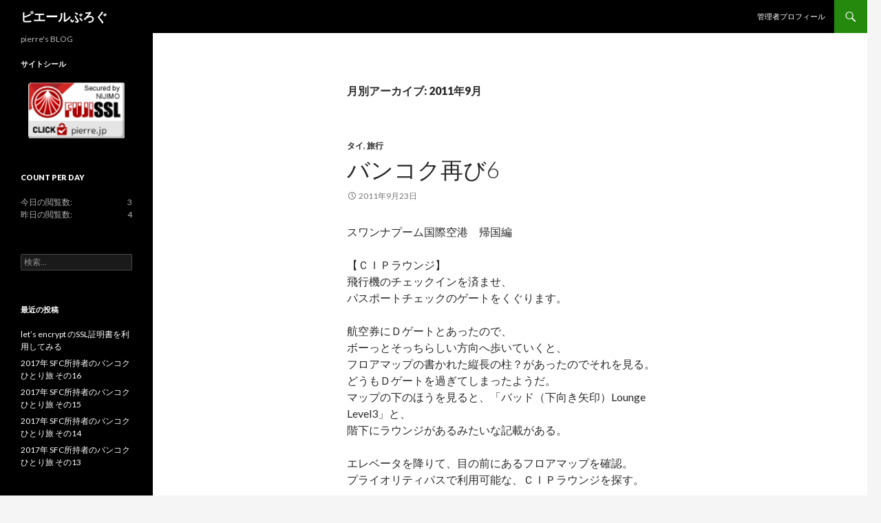

--- FILE ---
content_type: text/html; charset=UTF-8
request_url: https://pierre.jp/blog/?m=201109
body_size: 47939
content:
<!DOCTYPE html>
<!--[if IE 7]>
<html class="ie ie7" lang="ja">
<![endif]-->
<!--[if IE 8]>
<html class="ie ie8" lang="ja">
<![endif]-->
<!--[if !(IE 7) & !(IE 8)]><!-->
<html lang="ja">
<!--<![endif]-->
<head>
	<meta charset="UTF-8">
	<meta name="viewport" content="width=device-width">
	<title>9月 | 2011 | ピエールぶろぐ</title>
	<link rel="profile" href="http://gmpg.org/xfn/11">
	<link rel="pingback" href="https://pierre.jp/blog/xmlrpc.php">
	<!--[if lt IE 9]>
	<script src="https://pierre.jp/blog/wp-content/themes/twentyfourteen/js/html5.js"></script>
	<![endif]-->
	<link rel='dns-prefetch' href='//fonts.googleapis.com' />
<link rel='dns-prefetch' href='//s.w.org' />
<link href='https://fonts.gstatic.com' crossorigin rel='preconnect' />
<link rel="alternate" type="application/rss+xml" title="ピエールぶろぐ &raquo; フィード" href="https://pierre.jp/blog/?feed=rss2" />
<link rel="alternate" type="application/rss+xml" title="ピエールぶろぐ &raquo; コメントフィード" href="https://pierre.jp/blog/?feed=comments-rss2" />
		<script type="text/javascript">
			window._wpemojiSettings = {"baseUrl":"https:\/\/s.w.org\/images\/core\/emoji\/11.2.0\/72x72\/","ext":".png","svgUrl":"https:\/\/s.w.org\/images\/core\/emoji\/11.2.0\/svg\/","svgExt":".svg","source":{"concatemoji":"https:\/\/pierre.jp\/blog\/wp-includes\/js\/wp-emoji-release.min.js?ver=5.1.19"}};
			!function(e,a,t){var n,r,o,i=a.createElement("canvas"),p=i.getContext&&i.getContext("2d");function s(e,t){var a=String.fromCharCode;p.clearRect(0,0,i.width,i.height),p.fillText(a.apply(this,e),0,0);e=i.toDataURL();return p.clearRect(0,0,i.width,i.height),p.fillText(a.apply(this,t),0,0),e===i.toDataURL()}function c(e){var t=a.createElement("script");t.src=e,t.defer=t.type="text/javascript",a.getElementsByTagName("head")[0].appendChild(t)}for(o=Array("flag","emoji"),t.supports={everything:!0,everythingExceptFlag:!0},r=0;r<o.length;r++)t.supports[o[r]]=function(e){if(!p||!p.fillText)return!1;switch(p.textBaseline="top",p.font="600 32px Arial",e){case"flag":return s([55356,56826,55356,56819],[55356,56826,8203,55356,56819])?!1:!s([55356,57332,56128,56423,56128,56418,56128,56421,56128,56430,56128,56423,56128,56447],[55356,57332,8203,56128,56423,8203,56128,56418,8203,56128,56421,8203,56128,56430,8203,56128,56423,8203,56128,56447]);case"emoji":return!s([55358,56760,9792,65039],[55358,56760,8203,9792,65039])}return!1}(o[r]),t.supports.everything=t.supports.everything&&t.supports[o[r]],"flag"!==o[r]&&(t.supports.everythingExceptFlag=t.supports.everythingExceptFlag&&t.supports[o[r]]);t.supports.everythingExceptFlag=t.supports.everythingExceptFlag&&!t.supports.flag,t.DOMReady=!1,t.readyCallback=function(){t.DOMReady=!0},t.supports.everything||(n=function(){t.readyCallback()},a.addEventListener?(a.addEventListener("DOMContentLoaded",n,!1),e.addEventListener("load",n,!1)):(e.attachEvent("onload",n),a.attachEvent("onreadystatechange",function(){"complete"===a.readyState&&t.readyCallback()})),(n=t.source||{}).concatemoji?c(n.concatemoji):n.wpemoji&&n.twemoji&&(c(n.twemoji),c(n.wpemoji)))}(window,document,window._wpemojiSettings);
		</script>
		<style type="text/css">
img.wp-smiley,
img.emoji {
	display: inline !important;
	border: none !important;
	box-shadow: none !important;
	height: 1em !important;
	width: 1em !important;
	margin: 0 .07em !important;
	vertical-align: -0.1em !important;
	background: none !important;
	padding: 0 !important;
}
</style>
	<link rel='stylesheet' id='wp-block-library-css'  href='https://pierre.jp/blog/wp-includes/css/dist/block-library/style.min.css?ver=5.1.19' type='text/css' media='all' />
<link rel='stylesheet' id='wp-block-library-theme-css'  href='https://pierre.jp/blog/wp-includes/css/dist/block-library/theme.min.css?ver=5.1.19' type='text/css' media='all' />
<link rel='stylesheet' id='wpdm-font-awesome-css'  href='https://pierre.jp/blog/wp-content/plugins/download-manager/assets/fontawesome/css/all.css?ver=5.1.19' type='text/css' media='all' />
<link rel='stylesheet' id='wpdm-bootstrap-css'  href='https://pierre.jp/blog/wp-content/plugins/download-manager/assets/bootstrap/css/bootstrap.css?ver=5.1.19' type='text/css' media='all' />
<link rel='stylesheet' id='wpdm-front-css'  href='https://pierre.jp/blog/wp-content/plugins/download-manager/assets/css/front.css?ver=5.1.19' type='text/css' media='all' />
<link rel='stylesheet' id='twentyfourteen-lato-css'  href='https://fonts.googleapis.com/css?family=Lato%3A300%2C400%2C700%2C900%2C300italic%2C400italic%2C700italic&#038;subset=latin%2Clatin-ext' type='text/css' media='all' />
<link rel='stylesheet' id='genericons-css'  href='https://pierre.jp/blog/wp-content/themes/twentyfourteen/genericons/genericons.css?ver=3.0.3' type='text/css' media='all' />
<link rel='stylesheet' id='twentyfourteen-style-css'  href='https://pierre.jp/blog/wp-content/themes/twentyfourteen/style.css?ver=5.1.19' type='text/css' media='all' />
<link rel='stylesheet' id='twentyfourteen-block-style-css'  href='https://pierre.jp/blog/wp-content/themes/twentyfourteen/css/blocks.css?ver=20181230' type='text/css' media='all' />
<!--[if lt IE 9]>
<link rel='stylesheet' id='twentyfourteen-ie-css'  href='https://pierre.jp/blog/wp-content/themes/twentyfourteen/css/ie.css?ver=20131205' type='text/css' media='all' />
<![endif]-->
<script type='text/javascript'>
/* <![CDATA[ */
var wpdm_url = {"home":"https:\/\/pierre.jp\/blog\/","site":"https:\/\/pierre.jp\/blog\/","ajax":"https:\/\/pierre.jp\/blog\/wp-admin\/admin-ajax.php"};
var wpdm_asset = {"spinner":"<i class=\"fas fa-sun fa-spin\"><\/i>"};
/* ]]> */
</script>
<script type='text/javascript' src='https://pierre.jp/blog/wp-includes/js/jquery/jquery.js?ver=1.12.4'></script>
<script type='text/javascript' src='https://pierre.jp/blog/wp-includes/js/jquery/jquery-migrate.min.js?ver=1.4.1'></script>
<script type='text/javascript' src='https://pierre.jp/blog/wp-content/plugins/download-manager/assets/bootstrap/js/bootstrap.min.js?ver=5.1.19'></script>
<script type='text/javascript' src='https://pierre.jp/blog/wp-content/plugins/download-manager/assets/js/front.js?ver=5.1.19'></script>
<script type='text/javascript' src='https://pierre.jp/blog/wp-content/plugins/download-manager/assets/js/chosen.jquery.min.js?ver=5.1.19'></script>
<link rel='https://api.w.org/' href='https://pierre.jp/blog/index.php?rest_route=/' />
<link rel="EditURI" type="application/rsd+xml" title="RSD" href="https://pierre.jp/blog/xmlrpc.php?rsd" />
<link rel="wlwmanifest" type="application/wlwmanifest+xml" href="https://pierre.jp/blog/wp-includes/wlwmanifest.xml" /> 
<meta name="generator" content="WordPress 5.1.19" />

<link rel="stylesheet" href="https://pierre.jp/blog/wp-content/plugins/count-per-day/counter.css" type="text/css" />

        <script>
            var wpdm_site_url = 'https://pierre.jp/blog/';
            var wpdm_home_url = 'https://pierre.jp/blog/';
            var ajax_url = 'https://pierre.jp/blog/wp-admin/admin-ajax.php';
            var wpdm_ajax_url = 'https://pierre.jp/blog/wp-admin/admin-ajax.php';
            var wpdm_ajax_popup = '0';
        </script>
        <style>
            .wpdm-download-link.btn.btn-primary.{
                border-radius: 4px;
            }
        </style>


        <meta name="generator" content="WordPress Download Manager 3.0.1" />
            <style>
                                @import url('https://fonts.googleapis.com/css?family=Rubik:400,500');
                


                .w3eden .fetfont,
                .w3eden .btn,
                .w3eden .btn.wpdm-front h3.title,
                .w3eden .wpdm-social-lock-box .IN-widget a span:last-child,
                .w3eden #xfilelist .panel-heading,
                .w3eden .wpdm-frontend-tabs a,
                .w3eden .alert:before,
                .w3eden .panel .panel-heading,
                .w3eden .discount-msg,
                .w3eden .panel.dashboard-panel h3,
                .w3eden #wpdm-dashboard-sidebar .list-group-item,
                .w3eden #package-description .wp-switch-editor,
                .w3eden .w3eden.author-dashbboard .nav.nav-tabs li a,
                .w3eden .wpdm_cart thead th,
                .w3eden #csp .list-group-item,
                .w3eden .modal-title {
                    font-family: Rubik, -apple-system, BlinkMacSystemFont, "Segoe UI", Roboto, Helvetica, Arial, sans-serif, "Apple Color Emoji", "Segoe UI Emoji", "Segoe UI Symbol";
                    text-transform: uppercase;
                    font-weight: 500;
                }
                .w3eden #csp .list-group-item{
                    text-transform: unset;
                }
            </style>
                    <style>

            :root{
                --color-primary: #4a8eff;
                --color-primary-rgb: 74, 142, 255;
                --color-primary-hover: #4a8eff;
                --color-primary-active: #4a8eff;
                --color-secondary: #4a8eff;
                --color-secondary-rgb: 74, 142, 255;
                --color-secondary-hover: #4a8eff;
                --color-secondary-active: #4a8eff;
                --color-success: #18ce0f;
                --color-success-rgb: 24, 206, 15;
                --color-success-hover: #4a8eff;
                --color-success-active: #4a8eff;
                --color-info: #2CA8FF;
                --color-info-rgb: 44, 168, 255;
                --color-info-hover: #2CA8FF;
                --color-info-active: #2CA8FF;
                --color-warning: #f29e0f;
                --color-warning-rgb: 242, 158, 15;
                --color-warning-hover: orange;
                --color-warning-active: orange;
                --color-danger: #ff5062;
                --color-danger-rgb: 255, 80, 98;
                --color-danger-hover: #ff5062;
                --color-danger-active: #ff5062;
                --color-green: #30b570;
                --color-blue: #0073ff;
                --color-purple: #8557D3;
                --color-red: #ff5062;
                --color-muted: rgba(69, 89, 122, 0.6);
                --wpdm-font: Rubik, -apple-system, BlinkMacSystemFont, "Segoe UI", Roboto, Helvetica, Arial, sans-serif, "Apple Color Emoji", "Segoe UI Emoji", "Segoe UI Symbol";
            }
            .wpdm-download-link.btn.btn-primary{
                border-radius: 4px;
            }


        </style>
        
</head>

<body class="archive date wp-embed-responsive masthead-fixed list-view full-width">
<div id="page" class="hfeed site">
	
	<header id="masthead" class="site-header" role="banner">
		<div class="header-main">
			<h1 class="site-title"><a href="https://pierre.jp/blog/" rel="home">ピエールぶろぐ</a></h1>

			<div class="search-toggle">
				<a href="#search-container" class="screen-reader-text" aria-expanded="false" aria-controls="search-container">検索</a>
			</div>

			<nav id="primary-navigation" class="site-navigation primary-navigation" role="navigation">
				<button class="menu-toggle">メインメニュー</button>
				<a class="screen-reader-text skip-link" href="#content">コンテンツへスキップ</a>
				<div id="primary-menu" class="nav-menu"><ul>
<li class="page_item page-item-306"><a href="https://pierre.jp/blog/?page_id=306">管理者プロフィール</a></li>
</ul></div>
			</nav>
		</div>

		<div id="search-container" class="search-box-wrapper hide">
			<div class="search-box">
				<form role="search" method="get" class="search-form" action="https://pierre.jp/blog/">
				<label>
					<span class="screen-reader-text">検索:</span>
					<input type="search" class="search-field" placeholder="検索&hellip;" value="" name="s" />
				</label>
				<input type="submit" class="search-submit" value="検索" />
			</form>			</div>
		</div>
	</header><!-- #masthead -->

	<div id="main" class="site-main">

	<section id="primary" class="content-area">
		<div id="content" class="site-content" role="main">

			
			<header class="page-header">
				<h1 class="page-title">
					月別アーカイブ: 2011年9月				</h1>
			</header><!-- .page-header -->

				
<article id="post-152" class="post-152 post type-post status-publish format-standard hentry category-2 category-12">
	
	<header class="entry-header">
				<div class="entry-meta">
			<span class="cat-links"><a href="https://pierre.jp/blog/?cat=2" rel="category">タイ</a>, <a href="https://pierre.jp/blog/?cat=12" rel="category">旅行</a></span>
		</div>
			<h1 class="entry-title"><a href="https://pierre.jp/blog/?p=152" rel="bookmark">バンコク再び6</a></h1>
		<div class="entry-meta">
			<span class="entry-date"><a href="https://pierre.jp/blog/?p=152" rel="bookmark"><time class="entry-date" datetime="2011-09-23T23:57:37+09:00">2011年9月23日</time></a></span> <span class="byline"><span class="author vcard"><a class="url fn n" href="https://pierre.jp/blog/?author=1" rel="author">pierre</a></span></span>		</div><!-- .entry-meta -->
	</header><!-- .entry-header -->

		<div class="entry-content">
		<p>スワンナプーム国際空港　帰国編</p>
<p>【ＣＩＰラウンジ】<br />
飛行機のチェックインを済ませ、<br />
パスポートチェックのゲートをくぐります。</p>
<p>航空券にＤゲートとあったので、<br />
ボーっとそっちらしい方向へ歩いていくと、<br />
フロアマップの書かれた縦長の柱？があったのでそれを見る。<br />
どうもＤゲートを過ぎてしまったようだ。<br />
マップの下のほうを見ると、「バッド（下向き矢印）Lounge Level3」と、<br />
階下にラウンジがあるみたいな記載がある。</p>
<p>エレベータを降りて、目の前にあるフロアマップを確認。<br />
プライオリティパスで利用可能な、ＣＩＰラウンジを探す。</p>
<p>プライオリティパスについて、参考までに　http://www.gowien.jp/</p>
<p>「Business Class Lounge」が左側にあるので行ってみる。<br />
プライオリティパスを見せると、<br />
「プライオリティパスの方は、ここを出て、あちらです」といわれる。<br />
マップでその方向を確認。「First Class Lounge」の文字が！<br />
チケットはエコノミークラスなんですけどね。。。エヘヘ。<br />
なおCIPラウンジは24時間営業ですが、最大2時間までしか滞在できません。</p>
<p>ちょっとドキドキしながら行くと、入れました。<br />
さすがは音に聞きし、プライオリティカード。スゲーっす。<br />
ラウンジに入ると、軽食コーナーが目に入る。当然、飲食無料。<br />
まぁ、ここを出ると、最下層の「エコノミー」ユーザに戻るのだけど。<br />
1時間半ほどすごし、そろそろ搭乗が始まるであろうDゲートへ向かうことに。</p>
<p>出るときに気づいたのだが、軽食コーナーと出口の間の通路の向こうに<br />
飲み物のコーナーが見えた。ああ、ジュースとかあったんだ。<br />
飲み物は、コーンフレーク用のミルクしか飲まなかったよ。</p>
<p>【wi-fi】<br />
空港入り口に「Free wi-fi」の文字があるが、<br />
2F(入国)、4F(出国)　にあるインフォカウンターでID発行を受ける必要がある。<br />
出国の場合は、先ほど縦長のフロアマップの隣にインフォカウンターがある。<br />
台帳に、名前とパスポート番号を書くとIDの書いた紙をくれる。<br />
紙をもらってから、15分以内にアクセスしないと失効してしまうので注意。<br />
一度アクセスすれば、24時間いつでも使用可能になる。</p>
	</div><!-- .entry-content -->
	
	</article><!-- #post-## -->

<article id="post-148" class="post-148 post type-post status-publish format-standard hentry category-2 category-12">
	
	<header class="entry-header">
				<div class="entry-meta">
			<span class="cat-links"><a href="https://pierre.jp/blog/?cat=2" rel="category">タイ</a>, <a href="https://pierre.jp/blog/?cat=12" rel="category">旅行</a></span>
		</div>
			<h1 class="entry-title"><a href="https://pierre.jp/blog/?p=148" rel="bookmark">バンコク再び5</a></h1>
		<div class="entry-meta">
			<span class="entry-date"><a href="https://pierre.jp/blog/?p=148" rel="bookmark"><time class="entry-date" datetime="2011-09-23T22:47:29+09:00">2011年9月23日</time></a></span> <span class="byline"><span class="author vcard"><a class="url fn n" href="https://pierre.jp/blog/?author=1" rel="author">pierre</a></span></span>		</div><!-- .entry-meta -->
	</header><!-- .entry-header -->

		<div class="entry-content">
		<p>【５日目】<br />
他の二人は、お土産探しに行って、単独行動する。<br />
１３時半、射撃場からお迎えが来る。<br />
１４時すぎ、射撃場に到着。</p>
<p>銃の種類の説明、取り扱いの説明を受ける。<br />
壁の標的に向けて、構えるよういわれる。構え、完璧とのことw<br />
普通は多少修正を受けるらしいですが、２４とかアメリカドラマのおかげです。</p>
<p>使用した銃は、以下のとおり。<br />
　・リボルバー　S&#038;W<br />
　・オートマチック　ベレッタ<br />
　・オートマチック　S&#038;W<br />
　・オートマチック　コルト<br />
銃好きの人が見てくれてるかもしれないので、写真。<br />
<a href="https://pierre.jp/blog/wp-content/uploads/2014/10/201109201516381-R.jpg"><img src="https://pierre.jp/blog/wp-content/uploads/2014/10/201109201516381-R-300x169.jpg" alt="20110920151638(1)-R" width="300" height="169" class="alignnone size-medium wp-image-149" /></a><br />
前回、赤シャツの騒動のせいで、銃の制限や、<br />
時間がなかったが、今回は大丈夫だった。</p>
<p>あ、そうそう。<br />
将来、軍とか警察に協力を受けて、<br />
日本人向けのライトな訓練メニューみたいなのを作る予定があるとのこと。</p>
<p>弾込めから発砲までの全工程をさせてもらえたら良いな、と思っていたら、<br />
コルトの途中でインストラクターが、弾込めやってみるか？というジェスチャー！<br />
やりますよ、当然でしょう！！<br />
弾をこめるに連れ、マガジンのバネが重くなる。<br />
でもうれしい重みw</p>
<p>今回はデジカメを持っていったので、射撃場の女性スタッフに、<br />
ハイビジョン撮影してもらいました。</p>
<p>標的を回収した女性スタッフが、上手だとほめてくれました。<br />
標的はもらえます。<br />
確かに、結構真ん中に当たってるんだよねぇ。<br />
特にコルトが命中率高かった。引き金軽くてびっくりしたけど。</p>
<p>お土産に手錠を買ったのだが、預ける手荷物が無く、<br />
そのままリュックに入れていたら、金探で引っかかった。<br />
武器じゃないから大丈夫だと思ってたのに、<br />
手錠は持ち込み禁止物に指定されており、回収ボックスに入れられてしまいました。<br />
次回は手荷物に入れて預けることにしよう。</p>
<p>で気づいたら夕方近く。<br />
お土産を何を買ってないため、おバカなデザインのシャツを買いに、MBKへ。<br />
電話で友人に確認しながら、どうにか問題のＴシャツ売り場へ到着。<br />
イメージしていたのに近いものをいくつか購入。<br />
あとはドライフルーツ的なものを購入。</p>
<p>夕食は、「もっこりラーメン」にて。<br />
仙台ラーメンって書いてあるけど、バンコクで取った写真です(^^;)<br />
<a href="https://pierre.jp/blog/wp-content/uploads/2014/10/DSC00187-R.jpg"><img src="https://pierre.jp/blog/wp-content/uploads/2014/10/DSC00187-R-300x168.jpg" alt="DSC00187-R" width="300" height="168" class="alignnone size-medium wp-image-150" /></a></p>
<p>【6日目】<br />
念のため早めにセットしていた、02:30に目覚める。<br />
友人に別れを告げ、03:00ぐらいにタクシーを拾う。<br />
空港まで30分。タクシー代205バーツ、高速代40＋25バーツ。<br />
ついたら、チェックインを開始していた。<br />
チェックインを済ませ、CIPラウンジを探す。<br />
その話は、次、書きます。</p>
<p>時間になり飛行機に搭乗。<br />
動画プレーヤで24の続きを鑑賞。<br />
台風が日本に上陸しているので、どうなるかと思っていたら、<br />
「成田の着陸は無理なので、大阪空港に向かう」とのアナウンス。<br />
それから1時間半ぐらいして、大阪空港に着く。<br />
しばらくすると、「本日成田へは無理なので、市内のホテルに宿泊していただきます」<br />
とのこと。<br />
会社の後輩にメール。</p>
<p>翌日の朝9時以降、翌日の便についてコールセンターに問い合わせるよう言われる。<br />
ホテルに着くと、明日の空港行きのバスは、午前9時とのこと。<br />
ん？いつコールセンターに電話したら良いの？</p>
<p>【（予定外の）7日目】<br />
9時前にロビーに下りると、すでに長蛇の列。<br />
ホテルをチェックアウトをし、送迎バスで午前10時半ぐらいに空港に着く。<br />
飛行機は12時半発、とのことだったが、俺のチェックインのときにすでに12時半。<br />
会社の部長に電話。かくかくしかじかで、後日、今日の年休申請を出すと伝える。<br />
結局、1時間遅れで出発。15時過ぎに成田到着。<br />
うん。完全に24時間ずれ込んだね。</p>
<p>そんなこんなの旅でした。</p>
	</div><!-- .entry-content -->
	
	</article><!-- #post-## -->

<article id="post-143" class="post-143 post type-post status-publish format-standard hentry category-2 category-12">
	
	<header class="entry-header">
				<div class="entry-meta">
			<span class="cat-links"><a href="https://pierre.jp/blog/?cat=2" rel="category">タイ</a>, <a href="https://pierre.jp/blog/?cat=12" rel="category">旅行</a></span>
		</div>
			<h1 class="entry-title"><a href="https://pierre.jp/blog/?p=143" rel="bookmark">バンコク再び4</a></h1>
		<div class="entry-meta">
			<span class="entry-date"><a href="https://pierre.jp/blog/?p=143" rel="bookmark"><time class="entry-date" datetime="2011-09-23T22:26:29+09:00">2011年9月23日</time></a></span> <span class="byline"><span class="author vcard"><a class="url fn n" href="https://pierre.jp/blog/?author=1" rel="author">pierre</a></span></span>		</div><!-- .entry-meta -->
	</header><!-- .entry-header -->

		<div class="entry-content">
		<p>【３日目】<br />
友人が手配した現地の、日本人向け観光に参加する。<br />
前日朝飯用にパンを買っていたのだが、冷蔵庫に忘れた。<br />
目的地は、アユタヤー。<br />
行きはバスで、帰りはチャオプラヤーの川くだり。昼食つき。<br />
<a href="https://pierre.jp/blog/wp-content/uploads/2014/10/DSC00032-R.jpg"><img src="https://pierre.jp/blog/wp-content/uploads/2014/10/DSC00032-R-300x168.jpg" alt="DSC00032-R" width="300" height="168" class="alignnone size-medium wp-image-144" /></a><br />
ガイドは日本語でしてくれます。<br />
<a href="https://pierre.jp/blog/wp-content/uploads/2014/10/DSC00150-R.jpg"><img src="https://pierre.jp/blog/wp-content/uploads/2014/10/DSC00150-R-300x168.jpg" alt="DSC00150-R" width="300" height="168" class="alignnone size-medium wp-image-145" /></a><br />
象にも乗りました。<br />
<a href="https://pierre.jp/blog/wp-content/uploads/2014/10/DSC00082-R.jpg"><img src="https://pierre.jp/blog/wp-content/uploads/2014/10/DSC00082-R-300x168.jpg" alt="DSC00082-R" width="300" height="168" class="alignnone size-medium wp-image-146" /></a><br />
夜はそのツアー会社に追加で申し込んだ、ニューハーフショーを見る。</p>
<p>【４日目】<br />
フットマッサージやら古式マッサージを体験。<br />
２日目に来た友人は、射撃に興味が無い、とのことだったので、<br />
射撃は個人的に明日行くことに。<br />
夕食にイサーン料理（田舎料理）を食べながら、電話で予約を入れる。<br />
２日目に来た友人が夜の便で帰るので、空港まで送迎。</p>
<p>ちなみに、こいつも男(妻帯者)で、3人とも高校の同じ部活の同級生である。</p>
	</div><!-- .entry-content -->
	
	</article><!-- #post-## -->

<article id="post-141" class="post-141 post type-post status-publish format-standard hentry category-2 category-12">
	
	<header class="entry-header">
				<div class="entry-meta">
			<span class="cat-links"><a href="https://pierre.jp/blog/?cat=2" rel="category">タイ</a>, <a href="https://pierre.jp/blog/?cat=12" rel="category">旅行</a></span>
		</div>
			<h1 class="entry-title"><a href="https://pierre.jp/blog/?p=141" rel="bookmark">バンコク再び3</a></h1>
		<div class="entry-meta">
			<span class="entry-date"><a href="https://pierre.jp/blog/?p=141" rel="bookmark"><time class="entry-date" datetime="2011-09-23T22:19:50+09:00">2011年9月23日</time></a></span> <span class="byline"><span class="author vcard"><a class="url fn n" href="https://pierre.jp/blog/?author=1" rel="author">pierre</a></span></span>		</div><!-- .entry-meta -->
	</header><!-- .entry-header -->

		<div class="entry-content">
		<p>【初日】<br />
家から成田に向かう。<br />
ネットで発注してた「Gダイヤリー10月号」を受け取ってから<br />
行くつもりだったがタイムアウト。残念。<br />
空港に直行。</p>
<p>チェックインを済ませた後、プライオリティーパスを使ってみる。<br />
5階に上がり、北ウイングと南ウイングの中間地点に存在する<br />
ラウンジを利用してみる。<br />
ただで飲み物にありつけるのはうれすぃ。<br />
イスにも座れるし。</p>
<p>飛行機には、リュックに付属していたポーチに、<br />
パスポート、動画プレーヤ、ボールペンを入れ、<br />
そのポーチを持っておく。<br />
リュックは上の棚に入れる。</p>
<p>離着陸の各10分以外は、動画プレーヤでFOXのドラマを鑑賞。<br />
入国・出国カードを受け取り、ボールペンで記載。<br />
裏面や、下部のサインをお忘れなく。<br />
滞在先は「Bangkok」だけ記載。問題なし。<br />
職業欄は、Employee。ニートの人でもそう書こう。<br />
どこから来て、次どこへ行くのかは、<br />
次飛行機乗るときは帰国するときなので、両方ともNARITA。</p>
<p>で、バンコクのスワンナプーム国際空港に到着。<br />
イミグレーションを済ませ、入国完了。<br />
到着ロビーに出て、ウイルコム　HYBRID W-ZERO3 に以下を装着<br />
　・W-SIM型GSMモジュール「CM-G100」<br />
　・モベル　ワールドSIMカード<br />
で、友達の現地の電話するも、番号違うっていわれた・・・<br />
HYBRID W-ZERO3で電話できない以上、公衆電話を使うしかない。</p>
<p>公衆電話を書いてある説明（英文）を頼りに試行錯誤し、友人（男）に電話。<br />
つながったら、後ろにいた。１０バーツ勿体ねー。<br />
友人宅に着き、何度か電話を試みるも、同じ結果。<br />
電話をOFFにしないとUSB充電ができなかったため、電話OFF。<br />
そして寝る。</p>
<p>【２日目】<br />
電話の充電が終わってたので、電源ON。<br />
友人の電話にかけてみると、つながった。ひとまず安心。</p>
<p>普通現地人しか使わない、バンコク都内を東西に流れる<br />
川を下る船に乗る。混雑しすぎw<br />
セントラルワールド（伊勢丹のある建物）付近へ。<br />
で、SuperRich（レートがすごく良い）で両替。<br />
パンティッププラザで、PCソフトを物色し、昼食。<br />
そうだ、入り口のエレベータの動きが逆になってた。<br />
前回までは、右が上り、左が下りだったはずだが、逆になってた。</p>
<p>セントラルワールドへ行く。建物の前の広いところに<br />
ガネーシャと、もう一体の仏像が祭られていた。<br />
友人がガネーシャに恋愛とかのお参りをしだしたので、<br />
恋愛とかのお願いをしてみる。<br />
当たり前だが、こいつとのじゃねーよw</p>
<p>ちなみに線香は仏像の台の最下つまり、人間の手の届くところにある。<br />
無料だ。その背後にロウソクのともった灯篭があるので、それで火をつける。<br />
もし、お金が必要、とかいう現地人がいれば、それは詐欺なので「マイトン」といって、丁重にお断りしよう。<br />
まぁ、セントラルワールドの敷地自体、警備員が立っているので、そういう<br />
変な輩はそう入って来れはしないが。</p>
<p>線香の赤い部分は、手で持つ部分なので、間違って燃やさないように。<br />
知らずにやってしまったがwww<br />
それを、線香を立てるところに突き刺す。<br />
そして、お願いする。</p>
<p>9月9日にオープンしたばかりの、ユニクロを散策。</p>
<p>で、本日やってくる友人を迎えに空港に向かう。</p>
<p>この友人は飛行機とセットのホテルにとまるため、ホテルに案内。<br />
夕食を食べながら、明日以降のスケジュールを軽く打ち合わせ。 </p>
	</div><!-- .entry-content -->
	
	</article><!-- #post-## -->

<article id="post-133" class="post-133 post type-post status-publish format-standard hentry category-2 category-12">
	
	<header class="entry-header">
				<div class="entry-meta">
			<span class="cat-links"><a href="https://pierre.jp/blog/?cat=2" rel="category">タイ</a>, <a href="https://pierre.jp/blog/?cat=12" rel="category">旅行</a></span>
		</div>
			<h1 class="entry-title"><a href="https://pierre.jp/blog/?p=133" rel="bookmark">バンコク再び2</a></h1>
		<div class="entry-meta">
			<span class="entry-date"><a href="https://pierre.jp/blog/?p=133" rel="bookmark"><time class="entry-date" datetime="2011-09-23T20:23:25+09:00">2011年9月23日</time></a></span> <span class="byline"><span class="author vcard"><a class="url fn n" href="https://pierre.jp/blog/?author=1" rel="author">pierre</a></span></span>		</div><!-- .entry-meta -->
	</header><!-- .entry-header -->

		<div class="entry-content">
		<p>昨日、帰ってきました。<br />
本当はおととい予定だったのだが、成田に着陸できず、<br />
大阪空港に引き返されてしまった。<br />
ユナイテッド航空を利用したのだが、<br />
大阪のホテルで一泊することになった。<br />
さすがに食事は出ないので、コンビニを探して食料調達。</p>
<p>ほかの航空会社だと、数時間機内に監禁された挙句、深夜に成田に到着。<br />
住んでる地域によっては、交通手段はもう無いため、成田空港でさらに雑魚寝だった、と聞いた。<br />
ユナイテッド航空最高！</p>
<p>３回目ながら、いろいろ経験しました。<br />
あ、画像は、後日貼ります。</p>
<p>装備はこれとＴシャツ短パンにCrocs。相変わらずかばんひとつ。<br />
かばん（いわゆる、ジャックバッグ）の中身は、<br />
　・パスポートなど旅券、航空券関係<br />
　・少しの着替え（足りなければ友人宅で洗濯）<br />
　・ボールペン<br />
　・電話<br />
　・COWONのメディアプレーヤとそれらの充電器など<br />
　・GPSロガー<br />
　・デジカメ<br />
　・日本のトイレットペーパー、コンビニ袋<br />
　・移動用のかばん（毎回使用してるジャックバッグ）</p>
<p>かばんは写ってませんが、タイではだいたい写真の格好をしてました。<br />
<a href="https://pierre.jp/blog/wp-content/uploads/2011/09/201109201456191-R.jpg"><img src="https://pierre.jp/blog/wp-content/uploads/2011/09/201109201456191-R-300x216.jpg" alt="20110920145619(1)-R" width="300" height="216" class="alignnone size-medium wp-image-135" /></a></p>
<p>電話の装備は、海外でGSMを利用するために、<br />
ウイルコム　HYBRID W-ZERO3 に以下を装着<br />
　・W-SIM型GSMモジュール「CM-G100」<br />
　・モベル　ワールドSIMカード</p>
<p>で、大まかな予定は、以下のとおりだった。</p>
<p>初日（9/16）<br />
　１８時過ぎ日本発。２３時半ごろ到着。<br />
　現地在住の友人宅に移動し、寝るだけ。</p>
<p>２日目（9/17）<br />
　バンコク都内を東西に流れる川を下る船に乗る。<br />
　通常、現地人しか利用しない船。<br />
　セントラルワールド付近で両替などを済ます。<br />
　で、本日やってくる友人（１人）を迎えに空港に向かう。</p>
<p>３日目（9/18）<br />
　現地在住の友人が手配した現地の、日本人向け観光に参加する。<br />
　https://www.pandabus.com/tour_detail.php?tourCode=BKK_E1&#038;brCd=bkk<br />
　目的地は、アユタヤー。<br />
　行きはバス、帰りはチャオプラヤー川を船でくだり昼食。</p>
<p>４日目（9/19）<br />
　２日目に来た友人が深夜の便で帰るので、<br />
　マッサージやら買い物やらをする。<br />
　ひょっとしたら、現地人向け射撃場に？<br />
　友人を見送るため空港へ。</p>
<p>５日目（9/20）<br />
　在住の友人は、出勤。<br />
　前日できてなければ、射撃。<br />
　楽器（エレキギター）店の散策も悪くない。</p>
<p>６日目（9/21）<br />
　午前６時バンコク発の便に間に合うように出発。<br />
　帰国。自宅へ。</p>
	</div><!-- .entry-content -->
	
	</article><!-- #post-## -->

<article id="post-131" class="post-131 post type-post status-publish format-standard hentry category-2 category-12">
	
	<header class="entry-header">
				<div class="entry-meta">
			<span class="cat-links"><a href="https://pierre.jp/blog/?cat=2" rel="category">タイ</a>, <a href="https://pierre.jp/blog/?cat=12" rel="category">旅行</a></span>
		</div>
			<h1 class="entry-title"><a href="https://pierre.jp/blog/?p=131" rel="bookmark">バンコク再び</a></h1>
		<div class="entry-meta">
			<span class="entry-date"><a href="https://pierre.jp/blog/?p=131" rel="bookmark"><time class="entry-date" datetime="2011-09-17T11:44:29+09:00">2011年9月17日</time></a></span> <span class="byline"><span class="author vcard"><a class="url fn n" href="https://pierre.jp/blog/?author=1" rel="author">pierre</a></span></span>		</div><!-- .entry-meta -->
	</header><!-- .entry-header -->

		<div class="entry-content">
		<p>またまたやって参りました、バンコク。<br />
今回で３回目。</p>
<p>今回のお宿は、高校の時の同級生のおうち。<br />
海外赴任してるので、コンドミニアムです。<br />
プールやサウナが建物に付属しています</p>
<p>昨日の１８：３０ごろ成田を出発し、<br />
着いたのは、現地時刻２２：３０（日本だと、２４：３０）。<br />
気流の影響なのか、４５分ほど早く着きました。</p>
<p>今回は機内で暇しないように、<br />
１０時間稼働する動画プレーヤを購入し、<br />
２４（ファイナルシーズン）やゴースト（シーズン５）など<br />
撮りだめしていた番組を見続けてました。<br />
この作戦、大成功。</p>
<p>空港着いたので、迎えに来てくれている友達に電話、<br />
と思って書けたら、番号間違いのアナウンス…<br />
何度見直しても間違いないのに、、、<br />
しょうがないので、使ったことの無いタイの公衆電話にチャレンジ</p>
<p>１回目　失敗<br />
２回目　つながった。そしたらすぐ後ろに友達がいたwww<br />
　　　　サヨナラ１０バーツ</p>
<p>モベルのワールドＳＩＭカードを初めて使ったのだが、<br />
友達からの着信はするが、発信が出来なかった。<br />
電池が切れたので充電し、朝電源入れたら、発信できた。</p>
<p>ＰＨＳの電源をＯＦＦ／ＯＮすれば良かったってことなんかな？<br />
あ、電話の機種は、WS027SH（通称、HYBRID W-ZERO3）です。 </p>
	</div><!-- .entry-content -->
	
	</article><!-- #post-## -->
		</div><!-- #content -->
	</section><!-- #primary -->

<div id="secondary">
		<h2 class="site-description">pierre&#039;s BLOG</h2>
	
	
		<div id="primary-sidebar" class="primary-sidebar widget-area" role="complementary">
		<aside id="text-2" class="widget widget_text"><h1 class="widget-title">サイトシール</h1>			<div class="textwidget"><div style="border:0px;text-align:center;"><script type="text/javascript" src="https://seal.fujissl.jp/getSeal.do?cn=pierre.jp&#038;design=undefined" ></script></div>
</div>
		</aside><aside id="countperday_widget-2" class="widget widget_countperday_widget"><h1 class="widget-title">Count per Day</h1><ul class="cpd"><li class="cpd-l"><span id="cpd_number_getreadstoday" class="cpd-r">3</span>今日の閲覧数:</li><li class="cpd-l"><span id="cpd_number_getreadsyesterday" class="cpd-r">4</span>昨日の閲覧数:</li></ul></aside><aside id="search-2" class="widget widget_search"><form role="search" method="get" class="search-form" action="https://pierre.jp/blog/">
				<label>
					<span class="screen-reader-text">検索:</span>
					<input type="search" class="search-field" placeholder="検索&hellip;" value="" name="s" />
				</label>
				<input type="submit" class="search-submit" value="検索" />
			</form></aside>		<aside id="recent-posts-2" class="widget widget_recent_entries">		<h1 class="widget-title">最近の投稿</h1>		<ul>
											<li>
					<a href="https://pierre.jp/blog/?p=986">let&#8217;s encrypt のSSL証明書を利用してみる</a>
									</li>
											<li>
					<a href="https://pierre.jp/blog/?p=972">2017年 SFC所持者のバンコクひとり旅 その16</a>
									</li>
											<li>
					<a href="https://pierre.jp/blog/?p=969">2017年 SFC所持者のバンコクひとり旅 その15</a>
									</li>
											<li>
					<a href="https://pierre.jp/blog/?p=962">2017年 SFC所持者のバンコクひとり旅 その14</a>
									</li>
											<li>
					<a href="https://pierre.jp/blog/?p=957">2017年 SFC所持者のバンコクひとり旅 その13</a>
									</li>
					</ul>
		</aside><aside id="archives-2" class="widget widget_archive"><h1 class="widget-title">アーカイブ</h1>		<ul>
				<li><a href='https://pierre.jp/blog/?m=201802'>2018年2月</a></li>
	<li><a href='https://pierre.jp/blog/?m=201710'>2017年10月</a></li>
	<li><a href='https://pierre.jp/blog/?m=201709'>2017年9月</a></li>
	<li><a href='https://pierre.jp/blog/?m=201708'>2017年8月</a></li>
	<li><a href='https://pierre.jp/blog/?m=201707'>2017年7月</a></li>
	<li><a href='https://pierre.jp/blog/?m=201706'>2017年6月</a></li>
	<li><a href='https://pierre.jp/blog/?m=201705'>2017年5月</a></li>
	<li><a href='https://pierre.jp/blog/?m=201704'>2017年4月</a></li>
	<li><a href='https://pierre.jp/blog/?m=201703'>2017年3月</a></li>
	<li><a href='https://pierre.jp/blog/?m=201702'>2017年2月</a></li>
	<li><a href='https://pierre.jp/blog/?m=201701'>2017年1月</a></li>
	<li><a href='https://pierre.jp/blog/?m=201612'>2016年12月</a></li>
	<li><a href='https://pierre.jp/blog/?m=201611'>2016年11月</a></li>
	<li><a href='https://pierre.jp/blog/?m=201610'>2016年10月</a></li>
	<li><a href='https://pierre.jp/blog/?m=201609'>2016年9月</a></li>
	<li><a href='https://pierre.jp/blog/?m=201608'>2016年8月</a></li>
	<li><a href='https://pierre.jp/blog/?m=201607'>2016年7月</a></li>
	<li><a href='https://pierre.jp/blog/?m=201606'>2016年6月</a></li>
	<li><a href='https://pierre.jp/blog/?m=201602'>2016年2月</a></li>
	<li><a href='https://pierre.jp/blog/?m=201601'>2016年1月</a></li>
	<li><a href='https://pierre.jp/blog/?m=201512'>2015年12月</a></li>
	<li><a href='https://pierre.jp/blog/?m=201511'>2015年11月</a></li>
	<li><a href='https://pierre.jp/blog/?m=201510'>2015年10月</a></li>
	<li><a href='https://pierre.jp/blog/?m=201509'>2015年9月</a></li>
	<li><a href='https://pierre.jp/blog/?m=201508'>2015年8月</a></li>
	<li><a href='https://pierre.jp/blog/?m=201507'>2015年7月</a></li>
	<li><a href='https://pierre.jp/blog/?m=201506'>2015年6月</a></li>
	<li><a href='https://pierre.jp/blog/?m=201504'>2015年4月</a></li>
	<li><a href='https://pierre.jp/blog/?m=201503'>2015年3月</a></li>
	<li><a href='https://pierre.jp/blog/?m=201502'>2015年2月</a></li>
	<li><a href='https://pierre.jp/blog/?m=201501'>2015年1月</a></li>
	<li><a href='https://pierre.jp/blog/?m=201412'>2014年12月</a></li>
	<li><a href='https://pierre.jp/blog/?m=201411'>2014年11月</a></li>
	<li><a href='https://pierre.jp/blog/?m=201409'>2014年9月</a></li>
	<li><a href='https://pierre.jp/blog/?m=201407'>2014年7月</a></li>
	<li><a href='https://pierre.jp/blog/?m=201406'>2014年6月</a></li>
	<li><a href='https://pierre.jp/blog/?m=201405'>2014年5月</a></li>
	<li><a href='https://pierre.jp/blog/?m=201404'>2014年4月</a></li>
	<li><a href='https://pierre.jp/blog/?m=201309'>2013年9月</a></li>
	<li><a href='https://pierre.jp/blog/?m=201110'>2011年10月</a></li>
	<li><a href='https://pierre.jp/blog/?m=201109'>2011年9月</a></li>
	<li><a href='https://pierre.jp/blog/?m=201004'>2010年4月</a></li>
	<li><a href='https://pierre.jp/blog/?m=201003'>2010年3月</a></li>
	<li><a href='https://pierre.jp/blog/?m=200609'>2006年9月</a></li>
		</ul>
			</aside><aside id="categories-2" class="widget widget_categories"><h1 class="widget-title">カテゴリー</h1>		<ul>
				<li class="cat-item cat-item-7"><a href="https://pierre.jp/blog/?cat=7" >105UNIT</a>
</li>
	<li class="cat-item cat-item-8"><a href="https://pierre.jp/blog/?cat=8" >AKB</a>
</li>
	<li class="cat-item cat-item-4"><a href="https://pierre.jp/blog/?cat=4" >Apache</a>
</li>
	<li class="cat-item cat-item-6"><a href="https://pierre.jp/blog/?cat=6" >iPhone</a>
</li>
	<li class="cat-item cat-item-3"><a href="https://pierre.jp/blog/?cat=3" >IT技術</a>
</li>
	<li class="cat-item cat-item-9"><a href="https://pierre.jp/blog/?cat=9" >Linux</a>
</li>
	<li class="cat-item cat-item-10"><a href="https://pierre.jp/blog/?cat=10" >PHP</a>
</li>
	<li class="cat-item cat-item-16"><a href="https://pierre.jp/blog/?cat=16" >PHS</a>
</li>
	<li class="cat-item cat-item-18"><a href="https://pierre.jp/blog/?cat=18" >SFC</a>
</li>
	<li class="cat-item cat-item-31"><a href="https://pierre.jp/blog/?cat=31" >SIMフリー</a>
</li>
	<li class="cat-item cat-item-2"><a href="https://pierre.jp/blog/?cat=2" >タイ</a>
</li>
	<li class="cat-item cat-item-28"><a href="https://pierre.jp/blog/?cat=28" >ファンタジー・物語系</a>
</li>
	<li class="cat-item cat-item-17"><a href="https://pierre.jp/blog/?cat=17" >マイル修行</a>
</li>
	<li class="cat-item cat-item-32"><a href="https://pierre.jp/blog/?cat=32" >ワイモバイル</a>
</li>
	<li class="cat-item cat-item-29"><a href="https://pierre.jp/blog/?cat=29" >天才系</a>
</li>
	<li class="cat-item cat-item-11"><a href="https://pierre.jp/blog/?cat=11" >当該サーバ</a>
</li>
	<li class="cat-item cat-item-26"><a href="https://pierre.jp/blog/?cat=26" >心理系</a>
</li>
	<li class="cat-item cat-item-23"><a href="https://pierre.jp/blog/?cat=23" >怪奇・グロ</a>
</li>
	<li class="cat-item cat-item-22"><a href="https://pierre.jp/blog/?cat=22" >捜査系</a>
</li>
	<li class="cat-item cat-item-12"><a href="https://pierre.jp/blog/?cat=12" >旅行</a>
</li>
	<li class="cat-item cat-item-13"><a href="https://pierre.jp/blog/?cat=13" >映画</a>
</li>
	<li class="cat-item cat-item-30"><a href="https://pierre.jp/blog/?cat=30" >未知の技術・薬品</a>
</li>
	<li class="cat-item cat-item-21"><a href="https://pierre.jp/blog/?cat=21" >海外ドラマ</a>
</li>
	<li class="cat-item cat-item-20"><a href="https://pierre.jp/blog/?cat=20" >生活</a>
</li>
	<li class="cat-item cat-item-27"><a href="https://pierre.jp/blog/?cat=27" >異星人</a>
</li>
	<li class="cat-item cat-item-14"><a href="https://pierre.jp/blog/?cat=14" >社会</a>
</li>
	<li class="cat-item cat-item-19"><a href="https://pierre.jp/blog/?cat=19" >紹介動画</a>
</li>
	<li class="cat-item cat-item-24"><a href="https://pierre.jp/blog/?cat=24" >謎</a>
</li>
	<li class="cat-item cat-item-5"><a href="https://pierre.jp/blog/?cat=5" >電話</a>
</li>
	<li class="cat-item cat-item-15"><a href="https://pierre.jp/blog/?cat=15" >音楽</a>
</li>
		</ul>
			</aside><aside id="meta-2" class="widget widget_meta"><h1 class="widget-title">メタ情報</h1>			<ul>
						<li><a href="https://pierre.jp/blog/wp-login.php">ログイン</a></li>
			<li><a href="https://pierre.jp/blog/?feed=rss2">投稿の <abbr title="Really Simple Syndication">RSS</abbr></a></li>
			<li><a href="https://pierre.jp/blog/?feed=comments-rss2">コメントの <abbr title="Really Simple Syndication">RSS</abbr></a></li>
			<li><a href="https://ja.wordpress.org/" title="Powered by WordPress, state-of-the-art semantic personal publishing platform.">WordPress.org</a></li>			</ul>
			</aside>	</div><!-- #primary-sidebar -->
	</div><!-- #secondary -->

		</div><!-- #main -->

		<footer id="colophon" class="site-footer" role="contentinfo">

			
			<div class="site-info">
												<a href="https://ja.wordpress.org/" class="imprint">
					Proudly powered by WordPress				</a>
			</div><!-- .site-info -->
		</footer><!-- #colophon -->
	</div><!-- #page -->

	<script type='text/javascript' src='https://pierre.jp/blog/wp-includes/js/jquery/jquery.form.min.js?ver=4.2.1'></script>
<script type='text/javascript'>
/* <![CDATA[ */
var infinite_scroll = "{\"loading\":{\"msgText\":\"<em>Loading...<\\\/em>\",\"finishedMsg\":\"<em>No additional posts.<\\\/em>\",\"img\":\"https:\\\/\\\/pierre.jp\\\/blog\\\/wp-content\\\/plugins\\\/infinite-scroll\\\/img\\\/ajax-loader.gif\"},\"nextSelector\":\"#nav-below a:first\",\"navSelector\":\"#nav-below\",\"itemSelector\":\".post\",\"contentSelector\":\"#content\",\"debug\":false,\"behavior\":\"\"}";
/* ]]> */
</script>
<script type='text/javascript' src='https://pierre.jp/blog/wp-content/plugins/infinite-scroll/js/front-end/jquery.infinitescroll.js?ver=2.6.1'></script>
<script type='text/javascript' src='https://pierre.jp/blog/wp-content/themes/twentyfourteen/js/functions.js?ver=20150315'></script>
<script type='text/javascript' src='https://pierre.jp/blog/wp-includes/js/wp-embed.min.js?ver=5.1.19'></script>
<script type="text/javascript">
// Because the `wp_localize_script` method makes everything a string
infinite_scroll = jQuery.parseJSON(infinite_scroll);

jQuery( infinite_scroll.contentSelector ).infinitescroll( infinite_scroll, function(newElements, data, url) { eval(infinite_scroll.callback); });
</script>
</body>
</html>
